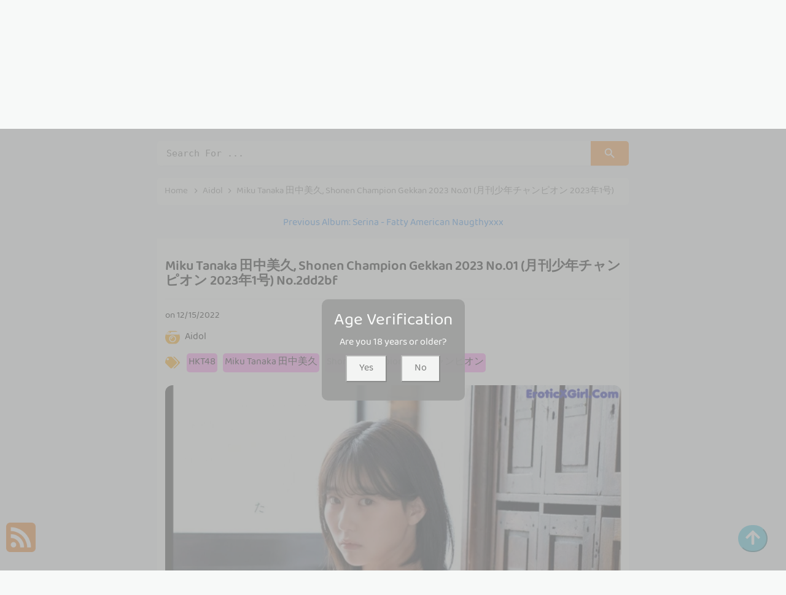

--- FILE ---
content_type: text/html; charset=utf-8
request_url: https://perfectxbody.com/perfect_gallery/miku+tanaka+%E7%94%B0%E4%B8%AD%E7%BE%8E%E4%B9%85%2C+shonen+champion+gekkan+2023+no.01+(%E6%9C%88%E5%88%8A%E5%B0%91%E5%B9%B4%E3%83%81%E3%83%A3%E3%83%B3%E3%83%94%E3%82%AA%E3%83%B3+2023%E5%B9%B41%E5%8F%B7)
body_size: 11003
content:



<!DOCTYPE html>
<html lang="en-US" prefix="og: https://ogp.me/ns#">
<head>
	<meta charset="utf-8">
	<meta name="rating" content="mature-audience">
		<meta name="viewport" content="width=device-width, initial-scale=1, shrink-to-fit=no">
	<meta name="theme-color" content="#ccebf6">
	<link rel="icon" href="https://resr.perfectxbody.com/perfectxbody/favicon.ico" type="image/x-icon">
	<meta property="og:type" content="website">
	<meta property="og:site_name" content="PerfectXBody">
	<title>Miku Tanaka &#x7530;&#x4E2D;&#x7F8E;&#x4E45;, Shonen Champion Gekkan 2023 No.01 (&#x6708;&#x520A;&#x5C11;&#x5E74;&#x30C1;&#x30E3;&#x30F3;&#x30D4;&#x30AA;&#x30F3; 2023&#x5E74;1&#x53F7;) - Dazzling Anime-Inspired Beauty Collection - High-Definition Glamour of Asian &amp; Western Models | PerfectXBody.Com</title>
	<meta property="og:title" content="Miku Tanaka &#x7530;&#x4E2D;&#x7F8E;&#x4E45;, Shonen Champion Gekkan 2023 No.01 (&#x6708;&#x520A;&#x5C11;&#x5E74;&#x30C1;&#x30E3;&#x30F3;&#x30D4;&#x30AA;&#x30F3; 2023&#x5E74;1&#x53F7;) - Dazzling Anime-Inspired Beauty Collection - High-Definition Glamour of Asian &amp; Western Models | PerfectXBody.Com">
	<meta name="keywords" content="HKT48,Miku Tanaka &#x7530;&#x4E2D;&#x7F8E;&#x4E45;,Shonen Champion &#x5C11;&#x5E74;&#x30C1;&#x30E3;&#x30F3;&#x30D4;&#x30AA;&#x30F3;">
	<meta name="description" content="Miku Tanaka &#x7530;&#x4E2D;&#x7F8E;&#x4E45;, Shonen Champion Gekkan 2023 No.01 (&#x6708;&#x520A;&#x5C11;&#x5E74;&#x30C1;&#x30E3;&#x30F3;&#x30D4;&#x30AA;&#x30F3; 2023&#x5E74;1&#x53F7;) - Aidol - Dive into a dazzling collection of anime-inspired beauty featuring high-definition glamour shots of Asian and Western models. Perfect for those who are drawn to mature-themed visuals and stunning artistic photography.">
	<meta property="og:description" content="Discover a dazzling collection of anime-inspired glamour and beauty featuring high-definition photos of Asian and Western models. Click to explore this stunning gallery.">
	
	<script type="application/ld+json">{"@context":"http://schema.org/","@type":"CreativeWork","genre":"Anime, Art, Mature","audience":{"@type":"Audience","audienceType":"Mature"},"mainEntityOfPage":{"@type":"WebPage","@id":"https://perfectxbody.com/perfect_gallery/miku\u002Btanaka\u002B\u7530\u4E2D\u7F8E\u4E45,\u002Bshonen\u002Bchampion\u002Bgekkan\u002B2023\u002Bno.01\u002B(\u6708\u520A\u5C11\u5E74\u30C1\u30E3\u30F3\u30D4\u30AA\u30F3\u002B2023\u5E741\u53F7)"},"author":{"@type":"Organization","name":"PerfectXBody","url":"https://en.girlygirlpic.com","logo":{"@type":"ImageObject","url":"https://resr.perfectxbody.com/perfectxbody/favicon.ico"}},"publisher":{"@type":"Organization","name":"PerfectXBody","logo":{"@type":"ImageObject","url":"https://resr.perfectxbody.com/perfectxbody/favicon.ico"}},"headline":"Miku Tanaka \u7530\u4E2D\u7F8E\u4E45, Shonen Champion Gekkan 2023 No.01 (\u6708\u520A\u5C11\u5E74\u30C1\u30E3\u30F3\u30D4\u30AA\u30F3 2023\u5E741\u53F7)","image":["https://imgrd.perfectxbody.com/dad38bd7fa0c0ad168bcc9c45c1f396e/640/999346f3916a0a726d1d66f3af7425b7.jpg","https://imgrd.perfectxbody.com/dad38bd7fa0c0ad168bcc9c45c1f396e/640/e4e662ddfc720eefb033f87064c8c0df.jpg","https://imgrd.perfectxbody.com/dad38bd7fa0c0ad168bcc9c45c1f396e/640/4ee816bb992f72295e0d4ee87cae893b.jpg"],"datePublished":"2022-12-15","dateModified":"2022-12-15"}</script>

    <base href="https://perfectxbody.com/">
	<link rel="preconnect" href="https://resr.perfectxbody.com">
	<link rel="dns-prefetch" href="https://resr.perfectxbody.com">
	<link rel="preconnect" href="https://imgr0.perfectxbody.com">
	<link rel="dns-prefetch" href="https://imgr0.perfectxbody.com">
	<link rel="preconnect" href="https://imgr1.perfectxbody.com">
	<link rel="dns-prefetch" href="https://imgr1.perfectxbody.com">
	<link rel="preconnect" href="https://imgr2.perfectxbody.com">
	<link rel="dns-prefetch" href="https://imgr2.perfectxbody.com">
	<link rel="preconnect" href="https://imgr3.perfectxbody.com">
	<link rel="dns-prefetch" href="https://imgr3.perfectxbody.com">
	<link rel="preconnect" href="https://imgr4.perfectxbody.com">
	<link rel="dns-prefetch" href="https://imgr4.perfectxbody.com">
	<link rel="preconnect" href="https://imgr5.perfectxbody.com">
	<link rel="dns-prefetch" href="https://imgr5.perfectxbody.com">
	<link rel="preconnect" href="https://imgr6.perfectxbody.com">
	<link rel="dns-prefetch" href="https://imgr6.perfectxbody.com">
	<link rel="preconnect" href="https://imgr7.perfectxbody.com">
	<link rel="dns-prefetch" href="https://imgr07.perfectxbody.com">
	<link rel="preconnect" href="https://imgr8.perfectxbody.com">
	<link rel="dns-prefetch" href="https://imgr8.perfectxbody.com">
	<link rel="preconnect" href="https://imgr9.perfectxbody.com">
	<link rel="dns-prefetch" href="https://imgr9.perfectxbody.com">
	<link rel="preconnect" href="https://imgra.perfectxbody.com">
	<link rel="dns-prefetch" href="https://imgra.perfectxbody.com">
	<link rel="preconnect" href="https://imgrb.perfectxbody.com">
	<link rel="dns-prefetch" href="https://imgrb.perfectxbody.com">
	<link rel="preconnect" href="https://imgrc.perfectxbody.com">
	<link rel="dns-prefetch" href="https://imgrc.perfectxbody.com">
	<link rel="preconnect" href="https://imgrd.perfectxbody.com">
	<link rel="dns-prefetch" href="https://imgrd.perfectxbody.com">
	<link rel="preconnect" href="https://imgre.perfectxbody.com">
	<link rel="dns-prefetch" href="https://imgre.perfectxbody.com">
	<link rel="preconnect" href="https://imgrf.perfectxbody.com">
	<link rel="dns-prefetch" href="https://imgrf.perfectxbody.com">
	<!-- Global site tag (gtag.js) - Google Analytics --><script defer src="https://www.googletagmanager.com/gtag/js?id=G-V2Q2JPNESV"></script><script>document.addEventListener("DOMContentLoaded", function() {	window.dataLayer = window.dataLayer || [];	function gtag() { dataLayer.push(arguments); }	gtag('js', new Date());	gtag('config', 'G-V2Q2JPNESV'); });</script>
	<link rel="preload" href="https://resr.perfectxbody.com/perfectxbody/css/bootstrap.min.css?v=20260123045441" as="style">
    <link rel="stylesheet" href="https://resr.perfectxbody.com/perfectxbody/css/bootstrap.min.css?v=20260123045441">
    <link rel="preload" href="https://resr.perfectxbody.com/perfectxbody/components.min.css?v=20260123045441" as="style">
    <link rel="stylesheet" href="https://resr.perfectxbody.com/perfectxbody/components.min.css?v=20260123045441">
    <link rel="stylesheet" media="print" onload="this.media='all'" href="https://resr.perfectxbody.com/perfectxbody/lib/lightbox2/css/lightbox.min.css?v=20260123045441">
    <link rel="preconnect" href="https://fonts.googleapis.com">
    <link rel="preconnect" href="https://fonts.gstatic.com" crossorigin>
    <link rel="stylesheet" media="print" onload="this.media='all'" href="https://fonts.googleapis.com/css2?family=Open+Sans&display=swap">
    <link rel="stylesheet" media="print" onload="this.media='all'" href="https://resr.perfectxbody.com/perfectxbody/css/icomoon/style.css?v=20260123045441">
    <link rel="alternate" type="application/rss+xml" title="RSS Feed for perfectxbody.com" href="https://perfectxbody.com/api/rss">
	<style>
		.font-loaded {
            font-family: 'Open Sans', sans-serif;
        }
		.lg-has-iframe {
			position: absolute;
			top: 0px;
			bottom: 0px;
		}

		iframe.lg-object {
			width: 400px !important;
			height: 800px !important;
			margin-top: 0px !important;
		}
	</style>
	
	<script src="https://resr.perfectxbody.com/perfectxbody/js/lazysizes.min.js" async></script>
	<script src="https://resr.perfectxbody.com/perfectxbody/js/age.js?v=20260123045441" async></script>
	<script defer type='text/javascript' src='//t84c3srgclc9.com/86/c7/9e/86c79e76c668ffd7a1a1323af51e9e6a.js'></script>
</head>
<body>
<div id="root">


<div class="header-top" id="header-top" itemscope="itemscope" itemtype="https://schema.org/WPHeader">
	<div class="header-batas">
		<div class="header-inner-wrap">
			<div class="header section" id="header">
				<div class="widget Header" data-version="1" id="Header1">
					<div id="header-inner">
						<div class="titlewrapper">
							<h1 class="title">
								<a class="on-popunder" href=https://perfectxbody.com title="PerfectXBody">
									<span itemprop="name">PerfectXBody</span>
								</a>
							</h1>
						</div>
						<div class="descriptionwrapper">
							<p class="description"><span>Miku Tanaka &#x7530;&#x4E2D;&#x7F8E;&#x4E45;, Shonen Champion Gekkan 2023 No.01 (&#x6708;&#x520A;&#x5C11;&#x5E74;&#x30C1;&#x30E3;&#x30F3;&#x30D4;&#x30AA;&#x30F3; 2023&#x5E74;1&#x53F7;) - Aidol - Dive into a dazzling collection of anime-inspired beauty featuring high-definition glamour shots of Asian and Western models. Perfect for those who are drawn to mature-themed visuals and stunning artistic photography.</span></p>
						</div>
					</div>
				</div>
			</div>
		</div>
		<div class="social-iconku">
			<a href="https://www.facebook.com/sharer/sharer.php?u=https%3a%2f%2fperfectxbody.com%2fperfect_gallery%2fPerfectXBody" rel="nofollow noopener" target="_blank" title="Like Our Facebook">
				<svg style="background: #3a579a;border-radius: 5px;padding: 5px;" viewbox="0 0 24 24">
					<path d="M17,2V2H17V6H15C14.31,6 14,6.81 14,7.5V10H14L17,10V14H14V22H10V14H7V10H10V6A4,4 0 0,1 14,2H17Z" fill="#ffffff"></path>
				</svg>
			</a>
			<a href="https://www.facebook.com/sharer/sharer.php?u=https%3a%2f%2fperfectxbody.com%2fperfect_gallery%2fPerfectXBody" rel="nofollow noopener" target="_blank" title="Follow Our Instagram">
				<svg style="background: radial-gradient(circle at 30% 107%, #fdf497 0%, #fdf497 5%, #fd5949 45%,#d6249f 60%,#285AEB 90%);border-radius: 5px;padding: 5px;" viewbox="0 0 24 24">
					<path d="M7.8,2H16.2C19.4,2 22,4.6 22,7.8V16.2A5.8,5.8 0 0,1 16.2,22H7.8C4.6,22 2,19.4 2,16.2V7.8A5.8,5.8 0 0,1 7.8,2M7.6,4A3.6,3.6 0 0,0 4,7.6V16.4C4,18.39 5.61,20 7.6,20H16.4A3.6,3.6 0 0,0 20,16.4V7.6C20,5.61 18.39,4 16.4,4H7.6M17.25,5.5A1.25,1.25 0 0,1 18.5,6.75A1.25,1.25 0 0,1 17.25,8A1.25,1.25 0 0,1 16,6.75A1.25,1.25 0 0,1 17.25,5.5M12,7A5,5 0 0,1 17,12A5,5 0 0,1 12,17A5,5 0 0,1 7,12A5,5 0 0,1 12,7M12,9A3,3 0 0,0 9,12A3,3 0 0,0 12,15A3,3 0 0,0 15,12A3,3 0 0,0 12,9Z" fill="#ffffff"></path>
				</svg>
			</a>
		</div>
		<div id="navigation">
			<nav class="main-nav" itemscope="itemscope" itemtype="https://schema.org/SiteNavigationElement" role="navigation">
				<ul class="menu">
							<li>
								<a class="on-popunder" itemprop="url" href="https://perfectxbody.com/https://perfectxbody.com/" title="Latest Recommended">
									<span itemprop="name">Latest Recommended</span>
								</a>
							</li>
							<li>
								<a class="on-popunder" itemprop="url" href="https://perfectxbody.com/category_info/porn" title="Porn">
									<span itemprop="name">Porn</span>
								</a>
							</li>
							<li>
								<a class="on-popunder" itemprop="url" href="https://perfectxbody.com/category_info/hentai" title="Hentai">
									<span itemprop="name">Hentai</span>
								</a>
							</li>
							<li>
								<a class="on-popunder" itemprop="url" href="https://perfectxbody.com/category_info/kawaiix" title="KawaiiX">
									<span itemprop="name">KawaiiX</span>
								</a>
							</li>
							<li>
								<a class="on-popunder" itemprop="url" href="https://perfectxbody.com/category_info/jav" title="Jav">
									<span itemprop="name">Jav</span>
								</a>
							</li>
							<li>
								<a class="on-popunder" itemprop="url" href="https://perfectxbody.com/category_info/uncategorized" title="Uncategorized">
									<span itemprop="name">Uncategorized</span>
								</a>
							</li>
							<li>
								<a class="on-popunder" itemprop="url" href="https://perfectxbody.com/category_info/cosplay" title="Cosplay">
									<span itemprop="name">Cosplay</span>
								</a>
							</li>
							<li>
								<a class="on-popunder" itemprop="url" href="https://perfectxbody.com/category_info/chinese" title="Chinese">
									<span itemprop="name">Chinese</span>
								</a>
							</li>
							<li>
								<a class="on-popunder" itemprop="url" href="https://perfectxbody.com/category_info/thailand" title="Thailand">
									<span itemprop="name">Thailand</span>
								</a>
							</li>
							<li>
								<a class="on-popunder" itemprop="url" href="https://perfectxbody.com/category_info/korea" title="Korea">
									<span itemprop="name">Korea</span>
								</a>
							</li>
							<li>
								<a class="on-popunder" itemprop="url" href="https://perfectxbody.com/category_info/magazine" title="Magazine">
									<span itemprop="name">Magazine</span>
								</a>
							</li>
							<li>
								<a class="on-popunder" itemprop="url" href="https://perfectxbody.com/category_info/aidol" title="Aidol">
									<span itemprop="name">Aidol</span>
								</a>
							</li>
							<li>
								<a class="on-popunder" itemprop="url" href="https://perfectxbody.com/category_info/gravure" title="Gravure">
									<span itemprop="name">Gravure</span>
								</a>
							</li>
						<li>
							<a class="on-popunder" href="https://en.perfectxbody.com" title="SFW Photo Album">
								<span itemprop="name">SFW Photo Album</span>
							</a>
						</li>
				</ul>
			</nav>
		</div>
	</div>
</div>
<div class="clear"></div>
				<div id="div-vs-ads-left" style="float: left;
								position: fixed;
								left: calc(50% - 548px);
								top: 233px;">
							<div style="width:160px;height:600px;margin-bottom:5px;">
								<script type="text/javascript">
                                	atOptions = {
                                		'key' : '87fb0916b4ce6b8929afaa2ed3d0378c',
                                		'format' : 'iframe',
                                		'height' : 600,
                                		'width' : 160,
                                		'params' : {}
                                	};
                                	document.write('<scr' + 'ipt type="text/javascript" src="//t84c3srgclc9.com/87fb0916b4ce6b8929afaa2ed3d0378c/invoke.js"></scr' + 'ipt>');
                                </script>
							</div>
				</div>
				<div id="div-vs-ads-right" style="float: right;
								position: fixed;
								right: calc(50% - 548px);
								top: 233px;">
							<div style="width:160px;height:600px;margin-bottom:5px;">
								<script type="text/javascript">
                                	atOptions = {
                                		'key' : '87fb0916b4ce6b8929afaa2ed3d0378c',
                                		'format' : 'iframe',
                                		'height' : 600,
                                		'width' : 160,
                                		'params' : {}
                                	};
                                	document.write('<scr' + 'ipt type="text/javascript" src="//t84c3srgclc9.com/87fb0916b4ce6b8929afaa2ed3d0378c/invoke.js"></scr' + 'ipt>');
                                </script>
							</div>
				</div>
	


	<a name="list"></a>
	<div id="wrapper-perfectxbody">
		<div id="perfectxbody">
			<div class="header no-items section" id="topwrapp"></div>
		</div>
		<div id="content-wrapper-perfectxbody">
			<div id="main-wrapper-perfectxbody">

<input type="hidden" value="/search_perfect_gallery" id="hidSearchPath">
<div class="search-top">
	<form action="/search_perfect_gallery" method="get">
		<input id="txtSearchKey" autocomplete="off" class="query" name="q" placeholder="Search For ... " value="" title="Search for:" required="required" type="search">
		<button type="submit" id="btSearch">
			<svg viewbox="0 0 24 24">
				<path d="M9.5,3A6.5,6.5 0 0,1 16,9.5C16,11.11 15.41,12.59 14.44,13.73L14.71,14H15.5L20.5,19L19,20.5L14,15.5V14.71L13.73,14.44C12.59,15.41 11.11,16 9.5,16A6.5,6.5 0 0,1 3,9.5A6.5,6.5 0 0,1 9.5,3M9.5,5C7,5 5,7 5,9.5C5,12 7,14 9.5,14C12,14 14,12 14,9.5C14,7 12,5 9.5,5Z" fill="#ffffff"></path>
			</svg>
		</button>
	</form>
</div>

				<div class="clear"></div>
				<div class="main section" id="main">
					<div class="widget Blog" data-version="1" id="Blog1">

	<div class="breadcrumbs" itemscope="itemscope" itemtype="https://schema.org/BreadcrumbList">
		<span itemprop="itemListElement" itemscope="itemscope" itemtype="https://schema.org/ListItem">
			<a class="homebread on-popunder" href="https://perfectxbody.com" itemprop="item" title="Home">
				<span itemprop="name">Home</span>
			</a>
			<meta content="1" itemprop="position">
		</span>

		<svg viewbox="0 0 24 24">
			<path d="M8.59,16.58L13.17,12L8.59,7.41L10,6L16,12L10,18L8.59,16.58Z" fill="#000000"></path>
		</svg>
		<span itemprop="itemListElement" itemscope="itemscope" itemtype="https://schema.org/ListItem">
			<a class="on-popunder" href="/category_info/aidol" itemprop="item" title="Category">
				<span itemprop="name">
					Aidol
				</span>
			</a>
			<meta content="2" itemprop="position">
		</span>


		
		<svg viewbox="0 0 24 24">
			<path d="M8.59,16.58L13.17,12L8.59,7.41L10,6L16,12L10,18L8.59,16.58Z" fill="#000000"></path>
		</svg>
		<span>
			Miku Tanaka &#x7530;&#x4E2D;&#x7F8E;&#x4E45;, Shonen Champion Gekkan 2023 No.01 (&#x6708;&#x520A;&#x5C11;&#x5E74;&#x30C1;&#x30E3;&#x30F3;&#x30D4;&#x30AA;&#x30F3; 2023&#x5E74;1&#x53F7;)
		</span>
	</div>



<div class="previous-album-link" style="text-align: center;margin-top: 20px;">
    <a title="Previous Album: Serina - Fatty American Naugthyxxx" aria-label="Previous Album: Serina - Fatty American Naugthyxxx" href="/perfect_gallery/serina&#x2B;-&#x2B;fatty&#x2B;american&#x2B;naugthyxxx">Previous Album: Serina - Fatty American Naugthyxxx</a>
</div>
<div class="clear"></div>
<div class="blog-posts hfeed">
	<div class="post-grid">
		<div class="post-outer" style="width:100%;">
			<article class="album-post hentry" itemscope="itemscope" itemtype="https://schema.org/BlogPosting">
				<div itemprop="image" itemscope="itemscope" itemtype="https://schema.org/ImageObject">
					<meta content="https://imgrd.perfectxbody.com/dad38bd7fa0c0ad168bcc9c45c1f396e/640/8c6f596a061cf6754bc0732419bbd3ae.jpg" itemprop="url">
					<meta content="700" itemprop="width">
					<meta content="700" itemprop="height">
				</div>
				<div itemprop="publisher" itemscope="itemscope" itemtype="https://schema.org/Organization">
					<div itemprop="logo" itemscope="itemscope" itemtype="https://schema.org/ImageObject">
						<meta content="https://resr.perfectxbody.com/perfectxbody/css/images/logo_350x350_alpha.png" itemprop="url">
						<meta content="220" itemprop="width">
						<meta content="220" itemprop="height">
					</div>
					<meta content="PerfectXBody" itemprop="name">
				</div>
				<div itemtype="https://schema.org/WebPage" itemprop="mainEntityOfPage" itemscope="itemscope"></div>
				<div class="album-post-body entry-content" id="album-post-body-91702">
					<div class="album-post-inner">
						<h1 class="album-post-title entry-title" itemprop="headline">
							Miku Tanaka &#x7530;&#x4E2D;&#x7F8E;&#x4E45;, Shonen Champion Gekkan 2023 No.01 (&#x6708;&#x520A;&#x5C11;&#x5E74;&#x30C1;&#x30E3;&#x30F3;&#x30D4;&#x30AA;&#x30F3; 2023&#x5E74;1&#x53F7;) No.2dd2bf
						</h1>
						<div class="infoartikel">
							<span class="album-post-timestamp" style="color:#000000;">
								on
								<meta content="/perfect_gallery/miku&#x2B;tanaka&#x2B;%E7%94%B0%E4%B8%AD%E7%BE%8E%E4%B9%85%2C&#x2B;shonen&#x2B;champion&#x2B;gekkan&#x2B;2023&#x2B;no.01&#x2B;(%E6%9C%88%E5%88%8A%E5%B0%91%E5%B9%B4%E3%83%81%E3%83%A3%E3%83%B3%E3%83%94%E3%82%AA%E3%83%B3&#x2B;2023%E5%B9%B41%E5%8F%B7)">
								<span itemprop="dateModified">
									<a class="timestamp-link" href="/perfect_gallery/miku&#x2B;tanaka&#x2B;%E7%94%B0%E4%B8%AD%E7%BE%8E%E4%B9%85%2C&#x2B;shonen&#x2B;champion&#x2B;gekkan&#x2B;2023&#x2B;no.01&#x2B;(%E6%9C%88%E5%88%8A%E5%B0%91%E5%B9%B4%E3%83%81%E3%83%A3%E3%83%B3%E3%83%94%E3%82%AA%E3%83%B3&#x2B;2023%E5%B9%B41%E5%8F%B7)" rel="bookmark" title="permanent link">
										<abbr class="published" itemprop="datePublished" title="00:00:00">
											12/15/2022
										</abbr>
									</a>
								</span>
							</span>
							<div style="top: 10px;
											height:85px;
											position: relative;
											z-index:101;">
								<p>
									<img style="width:24px;height:24px" src="https://resr.perfectxbody.com/perfectxbody/css/images/camera-retro-solid-pink.svg">
									<a class="on-popunder" href="/category_info/aidol" style="left:5px;position: relative;color:#000000;font-size: 16px;">
										Aidol
									</a>
								</p>
								<p style="top: 10px;position: relative;">
									<img style="width:24px;height:24px;" src="https://resr.perfectxbody.com/perfectxbody/css/images/tags-solid-pink.svg">
										<span class="label-size label-size-3" style="background-color: #fe8df0;
																						left: 5px;
																						position: relative;
																						border-radius: 5px;
																						margin: 3px 3px 3px 3px;
																						padding: 3px 3px 3px 3px;
																						display: inline-block;">
											<a dir="ltr" class="on-popunder" style="color:#000000;font-size: 16px;" href="/tag_info/hkt48">HKT48</a>
										</span>
										<span class="label-size label-size-3" style="background-color: #fe8df0;
																						left: 5px;
																						position: relative;
																						border-radius: 5px;
																						margin: 3px 3px 3px 3px;
																						padding: 3px 3px 3px 3px;
																						display: inline-block;">
											<a dir="ltr" class="on-popunder" style="color:#000000;font-size: 16px;" href="/tag_info/miku&#x2B;tanaka&#x2B;%E7%94%B0%E4%B8%AD%E7%BE%8E%E4%B9%85">Miku Tanaka &#x7530;&#x4E2D;&#x7F8E;&#x4E45;</a>
										</span>
										<span class="label-size label-size-3" style="background-color: #fe8df0;
																						left: 5px;
																						position: relative;
																						border-radius: 5px;
																						margin: 3px 3px 3px 3px;
																						padding: 3px 3px 3px 3px;
																						display: inline-block;">
											<a dir="ltr" class="on-popunder" style="color:#000000;font-size: 16px;" href="/tag_info/shonen&#x2B;champion&#x2B;%E5%B0%91%E5%B9%B4%E3%83%81%E3%83%A3%E3%83%B3%E3%83%94%E3%82%AA%E3%83%B3">Shonen Champion &#x5C11;&#x5E74;&#x30C1;&#x30E3;&#x30F3;&#x30D4;&#x30AA;&#x30F3;</a>
										</span>
								</p>
							</div>
						</div>
					</div>

							<div class="separator" style="clear: both; text-align: center;" id="img_fa74eb">
									<a href="https://imgrd.perfectxbody.com/dad38bd7fa0c0ad168bcc9c45c1f396e/153335f82c2bda9e58334ef4ca92a0d1.jpg" style="margin-left: 1em; margin-right: 1em;" data-fancybox="postimages" data-lightbox="image-1" data-title="Miku Tanaka &#x7530;&#x4E2D;&#x7F8E;&#x4E45;, Shonen Champion Gekkan 2023 No.01 (&#x6708;&#x520A;&#x5C11;&#x5E74;&#x30C1;&#x30E3;&#x30F3;&#x30D4;&#x30AA;&#x30F3; 2023&#x5E74;1&#x53F7;) P12 No.72262a" data-alt="Miku Tanaka &#x7530;&#x4E2D;&#x7F8E;&#x4E45;, Shonen Champion Gekkan 2023 No.01 (&#x6708;&#x520A;&#x5C11;&#x5E74;&#x30C1;&#x30E3;&#x30F3;&#x30D4;&#x30AA;&#x30F3; 2023&#x5E74;1&#x53F7;) P12 No.72262a">
											<picture>
												<source type="image/avif" data-srcset="https://imgrd.perfectxbody.com/dad38bd7fa0c0ad168bcc9c45c1f396e/avif/153335f82c2bda9e58334ef4ca92a0d1.avif">
												<source type="image/webp" data-srcset="https://imgrd.perfectxbody.com/dad38bd7fa0c0ad168bcc9c45c1f396e/webp/153335f82c2bda9e58334ef4ca92a0d1.webp">
												<img alt="A woman in a blue bikini sitting on a couch." class="ls-is-cached lazyload" data-original-height="2160" data-original-width="1530" data-src="https://imgrd.perfectxbody.com/dad38bd7fa0c0ad168bcc9c45c1f396e/153335f82c2bda9e58334ef4ca92a0d1.jpg" style="border: none;aspect-ratio: auto 1530 / 2160;" title="Miku Tanaka &#x7530;&#x4E2D;&#x7F8E;&#x4E45;, Shonen Champion Gekkan 2023 No.01 (&#x6708;&#x520A;&#x5C11;&#x5E74;&#x30C1;&#x30E3;&#x30F3;&#x30D4;&#x30AA;&#x30F3; 2023&#x5E74;1&#x53F7;) P12 No.72262a">
											</picture>
									</a>
							</div>
							<br>
											<div style="text-align:center;margin-bottom:20px;width:100%;">
												<script type="text/javascript">
                                                	atOptions = {
                                                		'key' : '34c06de4760f372ba153aafac7adaa81',
                                                		'format' : 'iframe',
                                                		'height' : 60,
                                                		'width' : 468,
                                                		'params' : {}
                                                	};
                                                	document.write('<scr' + 'ipt type="text/javascript" src="//t84c3srgclc9.com/34c06de4760f372ba153aafac7adaa81/invoke.js"></scr' + 'ipt>');
                                                </script>
											</div>
							<div class="separator" style="clear: both; text-align: center;" id="img_af930f">
									<a href="https://imgrd.perfectxbody.com/dad38bd7fa0c0ad168bcc9c45c1f396e/e4e662ddfc720eefb033f87064c8c0df.jpg" style="margin-left: 1em; margin-right: 1em;" data-fancybox="postimages" data-lightbox="image-1" data-title="Miku Tanaka &#x7530;&#x4E2D;&#x7F8E;&#x4E45;, Shonen Champion Gekkan 2023 No.01 (&#x6708;&#x520A;&#x5C11;&#x5E74;&#x30C1;&#x30E3;&#x30F3;&#x30D4;&#x30AA;&#x30F3; 2023&#x5E74;1&#x53F7;) P11 No.f8c57f" data-alt="Miku Tanaka &#x7530;&#x4E2D;&#x7F8E;&#x4E45;, Shonen Champion Gekkan 2023 No.01 (&#x6708;&#x520A;&#x5C11;&#x5E74;&#x30C1;&#x30E3;&#x30F3;&#x30D4;&#x30AA;&#x30F3; 2023&#x5E74;1&#x53F7;) P11 No.f8c57f">
											<picture>
												<source type="image/avif" data-srcset="https://imgrd.perfectxbody.com/dad38bd7fa0c0ad168bcc9c45c1f396e/avif/e4e662ddfc720eefb033f87064c8c0df.avif">
												<source type="image/webp" data-srcset="https://imgrd.perfectxbody.com/dad38bd7fa0c0ad168bcc9c45c1f396e/webp/e4e662ddfc720eefb033f87064c8c0df.webp">
												<img alt="A woman in a yellow bikini holding a bunch of presents." class="ls-is-cached lazyload" data-original-height="2160" data-original-width="1530" data-src="https://imgrd.perfectxbody.com/dad38bd7fa0c0ad168bcc9c45c1f396e/e4e662ddfc720eefb033f87064c8c0df.jpg" style="border: none;aspect-ratio: auto 1530 / 2160;" title="Miku Tanaka &#x7530;&#x4E2D;&#x7F8E;&#x4E45;, Shonen Champion Gekkan 2023 No.01 (&#x6708;&#x520A;&#x5C11;&#x5E74;&#x30C1;&#x30E3;&#x30F3;&#x30D4;&#x30AA;&#x30F3; 2023&#x5E74;1&#x53F7;) P11 No.f8c57f">
											</picture>
									</a>
							</div>
							<br>
							<div class="separator" style="clear: both; text-align: center;" id="img_8bdacd">
									<a href="https://imgrd.perfectxbody.com/dad38bd7fa0c0ad168bcc9c45c1f396e/bc903595b0c26a864e8a75701ffa7e60.jpg" style="margin-left: 1em; margin-right: 1em;" data-fancybox="postimages" data-lightbox="image-1" data-title="Miku Tanaka &#x7530;&#x4E2D;&#x7F8E;&#x4E45;, Shonen Champion Gekkan 2023 No.01 (&#x6708;&#x520A;&#x5C11;&#x5E74;&#x30C1;&#x30E3;&#x30F3;&#x30D4;&#x30AA;&#x30F3; 2023&#x5E74;1&#x53F7;) P10 No.ac8458" data-alt="Miku Tanaka &#x7530;&#x4E2D;&#x7F8E;&#x4E45;, Shonen Champion Gekkan 2023 No.01 (&#x6708;&#x520A;&#x5C11;&#x5E74;&#x30C1;&#x30E3;&#x30F3;&#x30D4;&#x30AA;&#x30F3; 2023&#x5E74;1&#x53F7;) P10 No.ac8458">
											<picture>
												<source type="image/avif" data-srcset="https://imgrd.perfectxbody.com/dad38bd7fa0c0ad168bcc9c45c1f396e/avif/bc903595b0c26a864e8a75701ffa7e60.avif">
												<source type="image/webp" data-srcset="https://imgrd.perfectxbody.com/dad38bd7fa0c0ad168bcc9c45c1f396e/webp/bc903595b0c26a864e8a75701ffa7e60.webp">
												<img alt="A woman in a blue bikini sitting on a green couch." class="ls-is-cached lazyload" data-original-height="2160" data-original-width="1530" data-src="https://imgrd.perfectxbody.com/dad38bd7fa0c0ad168bcc9c45c1f396e/bc903595b0c26a864e8a75701ffa7e60.jpg" style="border: none;aspect-ratio: auto 1530 / 2160;" title="Miku Tanaka &#x7530;&#x4E2D;&#x7F8E;&#x4E45;, Shonen Champion Gekkan 2023 No.01 (&#x6708;&#x520A;&#x5C11;&#x5E74;&#x30C1;&#x30E3;&#x30F3;&#x30D4;&#x30AA;&#x30F3; 2023&#x5E74;1&#x53F7;) P10 No.ac8458">
											</picture>
									</a>
							</div>
							<br>
							<div class="separator" style="clear: both; text-align: center;" id="img_943bb1">
									<a href="https://imgrd.perfectxbody.com/dad38bd7fa0c0ad168bcc9c45c1f396e/999346f3916a0a726d1d66f3af7425b7.jpg" style="margin-left: 1em; margin-right: 1em;" data-fancybox="postimages" data-lightbox="image-1" data-title="Miku Tanaka &#x7530;&#x4E2D;&#x7F8E;&#x4E45;, Shonen Champion Gekkan 2023 No.01 (&#x6708;&#x520A;&#x5C11;&#x5E74;&#x30C1;&#x30E3;&#x30F3;&#x30D4;&#x30AA;&#x30F3; 2023&#x5E74;1&#x53F7;) P9 No.a9ce31" data-alt="Miku Tanaka &#x7530;&#x4E2D;&#x7F8E;&#x4E45;, Shonen Champion Gekkan 2023 No.01 (&#x6708;&#x520A;&#x5C11;&#x5E74;&#x30C1;&#x30E3;&#x30F3;&#x30D4;&#x30AA;&#x30F3; 2023&#x5E74;1&#x53F7;) P9 No.a9ce31">
											<picture>
												<source type="image/avif" data-srcset="https://imgrd.perfectxbody.com/dad38bd7fa0c0ad168bcc9c45c1f396e/avif/999346f3916a0a726d1d66f3af7425b7.avif">
												<source type="image/webp" data-srcset="https://imgrd.perfectxbody.com/dad38bd7fa0c0ad168bcc9c45c1f396e/webp/999346f3916a0a726d1d66f3af7425b7.webp">
												<img alt="A woman in a blue sweater is posing for a magazine." class="ls-is-cached lazyload" data-original-height="2160" data-original-width="1530" data-src="https://imgrd.perfectxbody.com/dad38bd7fa0c0ad168bcc9c45c1f396e/999346f3916a0a726d1d66f3af7425b7.jpg" style="border: none;aspect-ratio: auto 1530 / 2160;" title="Miku Tanaka &#x7530;&#x4E2D;&#x7F8E;&#x4E45;, Shonen Champion Gekkan 2023 No.01 (&#x6708;&#x520A;&#x5C11;&#x5E74;&#x30C1;&#x30E3;&#x30F3;&#x30D4;&#x30AA;&#x30F3; 2023&#x5E74;1&#x53F7;) P9 No.a9ce31">
											</picture>
									</a>
							</div>
							<br>
							<div class="separator" style="clear: both; text-align: center;" id="img_f5114e">
									<a href="https://imgrd.perfectxbody.com/dad38bd7fa0c0ad168bcc9c45c1f396e/71353430a75f1cb9ed10efa95c03f698.jpg" style="margin-left: 1em; margin-right: 1em;" data-fancybox="postimages" data-lightbox="image-1" data-title="Miku Tanaka &#x7530;&#x4E2D;&#x7F8E;&#x4E45;, Shonen Champion Gekkan 2023 No.01 (&#x6708;&#x520A;&#x5C11;&#x5E74;&#x30C1;&#x30E3;&#x30F3;&#x30D4;&#x30AA;&#x30F3; 2023&#x5E74;1&#x53F7;) P8 No.179fb8" data-alt="Miku Tanaka &#x7530;&#x4E2D;&#x7F8E;&#x4E45;, Shonen Champion Gekkan 2023 No.01 (&#x6708;&#x520A;&#x5C11;&#x5E74;&#x30C1;&#x30E3;&#x30F3;&#x30D4;&#x30AA;&#x30F3; 2023&#x5E74;1&#x53F7;) P8 No.179fb8">
											<picture>
												<source type="image/avif" data-srcset="https://imgrd.perfectxbody.com/dad38bd7fa0c0ad168bcc9c45c1f396e/avif/71353430a75f1cb9ed10efa95c03f698.avif">
												<source type="image/webp" data-srcset="https://imgrd.perfectxbody.com/dad38bd7fa0c0ad168bcc9c45c1f396e/webp/71353430a75f1cb9ed10efa95c03f698.webp">
												<img alt="A woman in a red and white bikini holding a book." class="ls-is-cached lazyload" data-original-height="2160" data-original-width="1524" data-src="https://imgrd.perfectxbody.com/dad38bd7fa0c0ad168bcc9c45c1f396e/71353430a75f1cb9ed10efa95c03f698.jpg" style="border: none;aspect-ratio: auto 1524 / 2160;" title="Miku Tanaka &#x7530;&#x4E2D;&#x7F8E;&#x4E45;, Shonen Champion Gekkan 2023 No.01 (&#x6708;&#x520A;&#x5C11;&#x5E74;&#x30C1;&#x30E3;&#x30F3;&#x30D4;&#x30AA;&#x30F3; 2023&#x5E74;1&#x53F7;) P8 No.179fb8">
											</picture>
									</a>
							</div>
							<br>
													<div id="ads_f5114e" style="text-align:center;margin-bottom:20px;" class="col-12 col-sm-6 col-md-4 col-lg-3 masnory-item">
														<script type="text/javascript">
                                                        	atOptions = {
                                                        		'key' : '81a9cea33b7bbc2a428051ec188a96e5',
                                                        		'format' : 'iframe',
                                                        		'height' : 90,
                                                        		'width' : 728,
                                                        		'params' : {}
                                                        	};
                                                        	document.write('<scr' + 'ipt type="text/javascript" src="//t84c3srgclc9.com/81a9cea33b7bbc2a428051ec188a96e5/invoke.js"></scr' + 'ipt>');
                                                        </script>
													</div>
							<div class="separator" style="clear: both; text-align: center;" id="img_f530fb">
									<a href="https://imgrd.perfectxbody.com/dad38bd7fa0c0ad168bcc9c45c1f396e/8c6f596a061cf6754bc0732419bbd3ae.jpg" style="margin-left: 1em; margin-right: 1em;" data-fancybox="postimages" data-lightbox="image-1" data-title="Miku Tanaka &#x7530;&#x4E2D;&#x7F8E;&#x4E45;, Shonen Champion Gekkan 2023 No.01 (&#x6708;&#x520A;&#x5C11;&#x5E74;&#x30C1;&#x30E3;&#x30F3;&#x30D4;&#x30AA;&#x30F3; 2023&#x5E74;1&#x53F7;) P7 No.257dd1" data-alt="Miku Tanaka &#x7530;&#x4E2D;&#x7F8E;&#x4E45;, Shonen Champion Gekkan 2023 No.01 (&#x6708;&#x520A;&#x5C11;&#x5E74;&#x30C1;&#x30E3;&#x30F3;&#x30D4;&#x30AA;&#x30F3; 2023&#x5E74;1&#x53F7;) P7 No.257dd1">
											<picture>
												<source type="image/avif" data-srcset="https://imgrd.perfectxbody.com/dad38bd7fa0c0ad168bcc9c45c1f396e/avif/8c6f596a061cf6754bc0732419bbd3ae.avif">
												<source type="image/webp" data-srcset="https://imgrd.perfectxbody.com/dad38bd7fa0c0ad168bcc9c45c1f396e/webp/8c6f596a061cf6754bc0732419bbd3ae.webp">
												<img alt="A woman in a blue bikini posing for a magazine cover." class="ls-is-cached lazyload" data-original-height="2160" data-original-width="1530" data-src="https://imgrd.perfectxbody.com/dad38bd7fa0c0ad168bcc9c45c1f396e/8c6f596a061cf6754bc0732419bbd3ae.jpg" style="border: none;aspect-ratio: auto 1530 / 2160;" title="Miku Tanaka &#x7530;&#x4E2D;&#x7F8E;&#x4E45;, Shonen Champion Gekkan 2023 No.01 (&#x6708;&#x520A;&#x5C11;&#x5E74;&#x30C1;&#x30E3;&#x30F3;&#x30D4;&#x30AA;&#x30F3; 2023&#x5E74;1&#x53F7;) P7 No.257dd1">
											</picture>
									</a>
							</div>
							<br>
							<div class="separator" style="clear: both; text-align: center;" id="img_5aad81">
									<a href="https://imgrd.perfectxbody.com/dad38bd7fa0c0ad168bcc9c45c1f396e/e11d11f1ea8eb3ed5ebe1b967fd36683.jpg" style="margin-left: 1em; margin-right: 1em;" data-fancybox="postimages" data-lightbox="image-1" data-title="Miku Tanaka &#x7530;&#x4E2D;&#x7F8E;&#x4E45;, Shonen Champion Gekkan 2023 No.01 (&#x6708;&#x520A;&#x5C11;&#x5E74;&#x30C1;&#x30E3;&#x30F3;&#x30D4;&#x30AA;&#x30F3; 2023&#x5E74;1&#x53F7;) P6 No.eccfee" data-alt="Miku Tanaka &#x7530;&#x4E2D;&#x7F8E;&#x4E45;, Shonen Champion Gekkan 2023 No.01 (&#x6708;&#x520A;&#x5C11;&#x5E74;&#x30C1;&#x30E3;&#x30F3;&#x30D4;&#x30AA;&#x30F3; 2023&#x5E74;1&#x53F7;) P6 No.eccfee">
											<picture>
												<source type="image/avif" data-srcset="https://imgrd.perfectxbody.com/dad38bd7fa0c0ad168bcc9c45c1f396e/avif/e11d11f1ea8eb3ed5ebe1b967fd36683.avif">
												<source type="image/webp" data-srcset="https://imgrd.perfectxbody.com/dad38bd7fa0c0ad168bcc9c45c1f396e/webp/e11d11f1ea8eb3ed5ebe1b967fd36683.webp">
												<img alt="A woman in a blue bikini laying on a green couch." class="ls-is-cached lazyload" data-original-height="2160" data-original-width="1530" data-src="https://imgrd.perfectxbody.com/dad38bd7fa0c0ad168bcc9c45c1f396e/e11d11f1ea8eb3ed5ebe1b967fd36683.jpg" style="border: none;aspect-ratio: auto 1530 / 2160;" title="Miku Tanaka &#x7530;&#x4E2D;&#x7F8E;&#x4E45;, Shonen Champion Gekkan 2023 No.01 (&#x6708;&#x520A;&#x5C11;&#x5E74;&#x30C1;&#x30E3;&#x30F3;&#x30D4;&#x30AA;&#x30F3; 2023&#x5E74;1&#x53F7;) P6 No.eccfee">
											</picture>
									</a>
							</div>
							<br>
							<div class="separator" style="clear: both; text-align: center;" id="img_b984a6">
									<a href="https://imgrd.perfectxbody.com/dad38bd7fa0c0ad168bcc9c45c1f396e/f65f3266c6b4b15e336ebc2828e9d40a.jpg" style="margin-left: 1em; margin-right: 1em;" data-fancybox="postimages" data-lightbox="image-1" data-title="Miku Tanaka &#x7530;&#x4E2D;&#x7F8E;&#x4E45;, Shonen Champion Gekkan 2023 No.01 (&#x6708;&#x520A;&#x5C11;&#x5E74;&#x30C1;&#x30E3;&#x30F3;&#x30D4;&#x30AA;&#x30F3; 2023&#x5E74;1&#x53F7;) P5 No.ffef1f" data-alt="Miku Tanaka &#x7530;&#x4E2D;&#x7F8E;&#x4E45;, Shonen Champion Gekkan 2023 No.01 (&#x6708;&#x520A;&#x5C11;&#x5E74;&#x30C1;&#x30E3;&#x30F3;&#x30D4;&#x30AA;&#x30F3; 2023&#x5E74;1&#x53F7;) P5 No.ffef1f">
											<picture>
												<source type="image/avif" data-srcset="https://imgrd.perfectxbody.com/dad38bd7fa0c0ad168bcc9c45c1f396e/avif/f65f3266c6b4b15e336ebc2828e9d40a.avif">
												<source type="image/webp" data-srcset="https://imgrd.perfectxbody.com/dad38bd7fa0c0ad168bcc9c45c1f396e/webp/f65f3266c6b4b15e336ebc2828e9d40a.webp">
												<img alt="A woman in a green bikini laying on a red couch." class="ls-is-cached lazyload" data-original-height="2160" data-original-width="1530" data-src="https://imgrd.perfectxbody.com/dad38bd7fa0c0ad168bcc9c45c1f396e/f65f3266c6b4b15e336ebc2828e9d40a.jpg" style="border: none;aspect-ratio: auto 1530 / 2160;" title="Miku Tanaka &#x7530;&#x4E2D;&#x7F8E;&#x4E45;, Shonen Champion Gekkan 2023 No.01 (&#x6708;&#x520A;&#x5C11;&#x5E74;&#x30C1;&#x30E3;&#x30F3;&#x30D4;&#x30AA;&#x30F3; 2023&#x5E74;1&#x53F7;) P5 No.ffef1f">
											</picture>
									</a>
							</div>
							<br>
							<div class="separator" style="clear: both; text-align: center;" id="img_022bb1">
									<a href="https://imgrd.perfectxbody.com/dad38bd7fa0c0ad168bcc9c45c1f396e/68510ea1e70ed5f965e6a9c75d1d48cd.jpg" style="margin-left: 1em; margin-right: 1em;" data-fancybox="postimages" data-lightbox="image-1" data-title="Miku Tanaka &#x7530;&#x4E2D;&#x7F8E;&#x4E45;, Shonen Champion Gekkan 2023 No.01 (&#x6708;&#x520A;&#x5C11;&#x5E74;&#x30C1;&#x30E3;&#x30F3;&#x30D4;&#x30AA;&#x30F3; 2023&#x5E74;1&#x53F7;) P4 No.310bb0" data-alt="Miku Tanaka &#x7530;&#x4E2D;&#x7F8E;&#x4E45;, Shonen Champion Gekkan 2023 No.01 (&#x6708;&#x520A;&#x5C11;&#x5E74;&#x30C1;&#x30E3;&#x30F3;&#x30D4;&#x30AA;&#x30F3; 2023&#x5E74;1&#x53F7;) P4 No.310bb0">
											<picture>
												<source type="image/avif" data-srcset="https://imgrd.perfectxbody.com/dad38bd7fa0c0ad168bcc9c45c1f396e/avif/68510ea1e70ed5f965e6a9c75d1d48cd.avif">
												<source type="image/webp" data-srcset="https://imgrd.perfectxbody.com/dad38bd7fa0c0ad168bcc9c45c1f396e/webp/68510ea1e70ed5f965e6a9c75d1d48cd.webp">
												<img alt="A woman in a red and white bikini holding a candy cane." class="ls-is-cached lazyload" data-original-height="2160" data-original-width="1530" data-src="https://imgrd.perfectxbody.com/dad38bd7fa0c0ad168bcc9c45c1f396e/68510ea1e70ed5f965e6a9c75d1d48cd.jpg" style="border: none;aspect-ratio: auto 1530 / 2160;" title="Miku Tanaka &#x7530;&#x4E2D;&#x7F8E;&#x4E45;, Shonen Champion Gekkan 2023 No.01 (&#x6708;&#x520A;&#x5C11;&#x5E74;&#x30C1;&#x30E3;&#x30F3;&#x30D4;&#x30AA;&#x30F3; 2023&#x5E74;1&#x53F7;) P4 No.310bb0">
											</picture>
									</a>
							</div>
							<br>
							<div class="separator" style="clear: both; text-align: center;" id="img_f6c98b">
									<a href="https://imgrd.perfectxbody.com/dad38bd7fa0c0ad168bcc9c45c1f396e/4ee816bb992f72295e0d4ee87cae893b.jpg" style="margin-left: 1em; margin-right: 1em;" data-fancybox="postimages" data-lightbox="image-1" data-title="Miku Tanaka &#x7530;&#x4E2D;&#x7F8E;&#x4E45;, Shonen Champion Gekkan 2023 No.01 (&#x6708;&#x520A;&#x5C11;&#x5E74;&#x30C1;&#x30E3;&#x30F3;&#x30D4;&#x30AA;&#x30F3; 2023&#x5E74;1&#x53F7;) P3 No.8ceed6" data-alt="Miku Tanaka &#x7530;&#x4E2D;&#x7F8E;&#x4E45;, Shonen Champion Gekkan 2023 No.01 (&#x6708;&#x520A;&#x5C11;&#x5E74;&#x30C1;&#x30E3;&#x30F3;&#x30D4;&#x30AA;&#x30F3; 2023&#x5E74;1&#x53F7;) P3 No.8ceed6">
											<picture>
												<source type="image/avif" data-srcset="https://imgrd.perfectxbody.com/dad38bd7fa0c0ad168bcc9c45c1f396e/avif/4ee816bb992f72295e0d4ee87cae893b.avif">
												<source type="image/webp" data-srcset="https://imgrd.perfectxbody.com/dad38bd7fa0c0ad168bcc9c45c1f396e/webp/4ee816bb992f72295e0d4ee87cae893b.webp">
												<img alt="A woman in a red and white bikini and a santa hat." class="ls-is-cached lazyload" data-original-height="2160" data-original-width="1530" data-src="https://imgrd.perfectxbody.com/dad38bd7fa0c0ad168bcc9c45c1f396e/4ee816bb992f72295e0d4ee87cae893b.jpg" style="border: none;aspect-ratio: auto 1530 / 2160;" title="Miku Tanaka &#x7530;&#x4E2D;&#x7F8E;&#x4E45;, Shonen Champion Gekkan 2023 No.01 (&#x6708;&#x520A;&#x5C11;&#x5E74;&#x30C1;&#x30E3;&#x30F3;&#x30D4;&#x30AA;&#x30F3; 2023&#x5E74;1&#x53F7;) P3 No.8ceed6">
											</picture>
									</a>
							</div>
							<br>
											<div style="text-align:center;margin-bottom:20px;width:100%;">
												<script type="text/javascript">
                                                	atOptions = {
                                                		'key' : '34c06de4760f372ba153aafac7adaa81',
                                                		'format' : 'iframe',
                                                		'height' : 60,
                                                		'width' : 468,
                                                		'params' : {}
                                                	};
                                                	document.write('<scr' + 'ipt type="text/javascript" src="//t84c3srgclc9.com/34c06de4760f372ba153aafac7adaa81/invoke.js"></scr' + 'ipt>');
                                                </script>
											</div>
							<div class="separator" style="clear: both; text-align: center;" id="img_9c832f">
									<a href="https://imgrd.perfectxbody.com/dad38bd7fa0c0ad168bcc9c45c1f396e/504b8372da74a1044aa5fcc9068fc034.jpg" style="margin-left: 1em; margin-right: 1em;" data-fancybox="postimages" data-lightbox="image-1" data-title="Miku Tanaka &#x7530;&#x4E2D;&#x7F8E;&#x4E45;, Shonen Champion Gekkan 2023 No.01 (&#x6708;&#x520A;&#x5C11;&#x5E74;&#x30C1;&#x30E3;&#x30F3;&#x30D4;&#x30AA;&#x30F3; 2023&#x5E74;1&#x53F7;) P2 No.a5f50b" data-alt="Miku Tanaka &#x7530;&#x4E2D;&#x7F8E;&#x4E45;, Shonen Champion Gekkan 2023 No.01 (&#x6708;&#x520A;&#x5C11;&#x5E74;&#x30C1;&#x30E3;&#x30F3;&#x30D4;&#x30AA;&#x30F3; 2023&#x5E74;1&#x53F7;) P2 No.a5f50b">
											<picture>
												<source type="image/avif" data-srcset="https://imgrd.perfectxbody.com/dad38bd7fa0c0ad168bcc9c45c1f396e/avif/504b8372da74a1044aa5fcc9068fc034.avif">
												<source type="image/webp" data-srcset="https://imgrd.perfectxbody.com/dad38bd7fa0c0ad168bcc9c45c1f396e/webp/504b8372da74a1044aa5fcc9068fc034.webp">
												<img alt="A woman in a santa hat is posing in front of a Christmas tree." class="ls-is-cached lazyload" data-original-height="2160" data-original-width="1530" data-src="https://imgrd.perfectxbody.com/dad38bd7fa0c0ad168bcc9c45c1f396e/504b8372da74a1044aa5fcc9068fc034.jpg" style="border: none;aspect-ratio: auto 1530 / 2160;" title="Miku Tanaka &#x7530;&#x4E2D;&#x7F8E;&#x4E45;, Shonen Champion Gekkan 2023 No.01 (&#x6708;&#x520A;&#x5C11;&#x5E74;&#x30C1;&#x30E3;&#x30F3;&#x30D4;&#x30AA;&#x30F3; 2023&#x5E74;1&#x53F7;) P2 No.a5f50b">
											</picture>
									</a>
							</div>
							<br>
							<div class="separator" style="clear: both; text-align: center;" id="img_8811ff">
									<a href="https://imgrd.perfectxbody.com/dad38bd7fa0c0ad168bcc9c45c1f396e/eea54232dad300139d0e0e117ebb5ea8.jpg" style="margin-left: 1em; margin-right: 1em;" data-fancybox="postimages" data-lightbox="image-1" data-title="Miku Tanaka &#x7530;&#x4E2D;&#x7F8E;&#x4E45;, Shonen Champion Gekkan 2023 No.01 (&#x6708;&#x520A;&#x5C11;&#x5E74;&#x30C1;&#x30E3;&#x30F3;&#x30D4;&#x30AA;&#x30F3; 2023&#x5E74;1&#x53F7;) P1 No.f8c57f" data-alt="Miku Tanaka &#x7530;&#x4E2D;&#x7F8E;&#x4E45;, Shonen Champion Gekkan 2023 No.01 (&#x6708;&#x520A;&#x5C11;&#x5E74;&#x30C1;&#x30E3;&#x30F3;&#x30D4;&#x30AA;&#x30F3; 2023&#x5E74;1&#x53F7;) P1 No.f8c57f">
											<picture>
												<source type="image/avif" data-srcset="https://imgrd.perfectxbody.com/dad38bd7fa0c0ad168bcc9c45c1f396e/avif/eea54232dad300139d0e0e117ebb5ea8.avif">
												<source type="image/webp" data-srcset="https://imgrd.perfectxbody.com/dad38bd7fa0c0ad168bcc9c45c1f396e/webp/eea54232dad300139d0e0e117ebb5ea8.webp">
												<img alt="A woman in a green bikini posing for a picture." class="ls-is-cached lazyload" data-original-height="2160" data-original-width="1530" data-src="https://imgrd.perfectxbody.com/dad38bd7fa0c0ad168bcc9c45c1f396e/eea54232dad300139d0e0e117ebb5ea8.jpg" style="border: none;aspect-ratio: auto 1530 / 2160;" title="Miku Tanaka &#x7530;&#x4E2D;&#x7F8E;&#x4E45;, Shonen Champion Gekkan 2023 No.01 (&#x6708;&#x520A;&#x5C11;&#x5E74;&#x30C1;&#x30E3;&#x30F3;&#x30D4;&#x30AA;&#x30F3; 2023&#x5E74;1&#x53F7;) P1 No.f8c57f">
											</picture>
									</a>
							</div>
							<br>

					<div class="album-post-share-wrap">
						<div class="album-post-shareku">
							<div class="sharethis-inline-share-buttons st-justified st-has-labels  st-inline-share-buttons st-animated" id="st-1">
								<a rel="nofollow" href="https://www.facebook.com/sharer/sharer.php?u=https%3a%2f%2fperfectxbody.com%2fperfect_gallery%2fMiku&#x2B;Tanaka&#x2B;%e7%94%b0%e4%b8%ad%e7%be%8e%e4%b9%85%2c&#x2B;Shonen&#x2B;Champion&#x2B;Gekkan&#x2B;2023&#x2B;No.01&#x2B;(%e6%9c%88%e5%88%8a%e5%b0%91%e5%b9%b4%e3%83%81%e3%83%a3%e3%83%b3%e3%83%94%e3%82%aa%e3%83%b3&#x2B;2023%e5%b9%b41%e5%8f%b7)&#x2B;No.2dd2bf" target="_blank">
									<div class="st-btn st-hide-label st-remove-label" data-network="facebook" style="display: inline-block;">
										<img alt="facebook sharing button" src="https://resr.perfectxbody.com/perfectxbody/css/images/facebook.svg">
										<span class="st-label"></span>
									</div>
								</a>
								<a rel="nofollow" href="https://twitter.com/share?url=https%3a%2f%2fperfectxbody.com%2fperfect_gallery%2fmiku%2btanaka%2b%e7%94%b0%e4%b8%ad%e7%be%8e%e4%b9%85%2c%2bshonen%2bchampion%2bgekkan%2b2023%2bno.01%2b(%e6%9c%88%e5%88%8a%e5%b0%91%e5%b9%b4%e3%83%81%e3%83%a3%e3%83%b3%e3%83%94%e3%82%aa%e3%83%b3%2b2023%e5%b9%b41%e5%8f%b7)&amp;text=Miku&#x2B;Tanaka&#x2B;%e7%94%b0%e4%b8%ad%e7%be%8e%e4%b9%85%2c&#x2B;Shonen&#x2B;Champion&#x2B;Gekkan&#x2B;2023&#x2B;No.01&#x2B;(%e6%9c%88%e5%88%8a%e5%b0%91%e5%b9%b4%e3%83%81%e3%83%a3%e3%83%b3%e3%83%94%e3%82%aa%e3%83%b3&#x2B;2023%e5%b9%b41%e5%8f%b7)&#x2B;No.2dd2bf&amp;via=#" target="_blank">
									<div class="st-btn st-hide-label st-remove-label" data-network="twitter" style="display: inline-block;">
										<img alt="twitter sharing button" src="https://resr.perfectxbody.com/perfectxbody/css/images/twitter.svg">
										<span class="st-label"></span>
									</div>
								</a>
								<a rel="nofollow" href="https://pinterest.com/pin/create/button/?url=https%3a%2f%2fperfectxbody.com%2fperfect_gallery%2fmiku%2btanaka%2b%e7%94%b0%e4%b8%ad%e7%be%8e%e4%b9%85%2c%2bshonen%2bchampion%2bgekkan%2b2023%2bno.01%2b(%e6%9c%88%e5%88%8a%e5%b0%91%e5%b9%b4%e3%83%81%e3%83%a3%e3%83%b3%e3%83%94%e3%82%aa%e3%83%b3%2b2023%e5%b9%b41%e5%8f%b7)&amp;media=https%3a%2f%2fimgrd.perfectxbody.com%2fdad38bd7fa0c0ad168bcc9c45c1f396e%2f640%2feea54232dad300139d0e0e117ebb5ea8.jpg&amp;description=Miku&#x2B;Tanaka&#x2B;%e7%94%b0%e4%b8%ad%e7%be%8e%e4%b9%85%2c&#x2B;Shonen&#x2B;Champion&#x2B;Gekkan&#x2B;2023&#x2B;No.01&#x2B;(%e6%9c%88%e5%88%8a%e5%b0%91%e5%b9%b4%e3%83%81%e3%83%a3%e3%83%b3%e3%83%94%e3%82%aa%e3%83%b3&#x2B;2023%e5%b9%b41%e5%8f%b7)&#x2B;No.2dd2bf" target="_blank">
									<div class="st-btn st-hide-label st-remove-label" data-network="pinterest" style="display: inline-block;">
										<img alt="pinterest sharing button" src="https://resr.perfectxbody.com/perfectxbody/css/images/pinterest.svg">
										<span class="st-label"></span>
									</div>
								</a>
							</div>
						</div>
					</div>

				</div>
			</article>

		</div>

		<div id="backlinks-container">
			<div id="Blog1_backlinks-container">
			</div>
		</div>
	</div>
	<div class="clear"></div>
	<div class="next-album-link" style="text-align: center;margin-top: 10px;">
		<a title="Next Album: Saori Yanagi - Ans Gf Analed" aria-label="Next Album: Saori Yanagi - Ans Gf Analed" href="/perfect_gallery/saori&#x2B;yanagi&#x2B;-&#x2B;ans&#x2B;gf&#x2B;analed">Next Album: Saori Yanagi - Ans Gf Analed</a>
	</div>
	<div class="clear"></div>
</div>


					</div>
				</div>
				<div class="post-feeds">
				</div>
			</div>
		</div>
	</div>
	<div class="clear">&nbsp;</div>


	<div class="containerna">
		<div class="sidebar section" id="sidebar">
			<div class="widget PopularPosts" data-version="1" id="PopularPosts-1-6aca8421d48790bad8179a2cf41cf86cce9dc538">
				<h2>
					Popular Selection
				</h2>
				<div class="widget-content popular-posts">
					<ul>
							<li id="album_e63c6b">
								<div class="item-thumbnail-only">
									<div class="item-thumbnail">
										<a class="on-popunder" href="/perfect_gallery/%5B%E9%99%B8%E6%A8%A1%E7%A7%81%E6%8B%8D%E7%B3%BB%E5%88%97%5D&#x2B;%E5%9C%8B%E6%A8%A1&#x2B;xiao-qi&#x2B;%E5%B0%8F%E7%90%AA&#x2B;vol.01">
											<img alt="A naked asian woman laying on a bed." class=" ls-is-cached lazyload" src="https://imgrc.perfectxbody.com/cf9583d1cdb56b3a9136d5e571f6a11a/80/359cde1efca0ebfa128d8d3fe6d7914a.jpg" data-src="https://imgrc.perfectxbody.com/cf9583d1cdb56b3a9136d5e571f6a11a/300/359cde1efca0ebfa128d8d3fe6d7914a.jpg" style="aspect-ratio: auto 300 / 199;">
										</a>
									</div>
									<div class="item-title">
										<a class="on-popunder" href="/perfect_gallery/%5B%E9%99%B8%E6%A8%A1%E7%A7%81%E6%8B%8D%E7%B3%BB%E5%88%97%5D&#x2B;%E5%9C%8B%E6%A8%A1&#x2B;xiao-qi&#x2B;%E5%B0%8F%E7%90%AA&#x2B;vol.01">[&#x9678;&#x6A21;&#x79C1;&#x62CD;&#x7CFB;&#x5217;] &#x570B;&#x6A21; Xiao-Qi &#x5C0F;&#x742A; Vol.01</a>
									</div>
								</div>
								<div style="clear: both;"></div>
							</li>
							<li id="album_c4e88b">
								<div class="item-thumbnail-only">
									<div class="item-thumbnail">
										<a class="on-popunder" href="/perfect_gallery/%5Bxiuren%E7%A7%80%E4%BA%BA%E7%BD%91%5D&#x2B;2021.05.20&#x2B;no.3436&#x2B;victoria%E5%BF%97%E7%8E%B2">
											<img alt="A woman in a gray sports bra top and gray leggings on a treadmill." class=" ls-is-cached lazyload" src="https://imgr3.perfectxbody.com/3625d0c730d8bb1b255c5c5afe629bf5/80/15415605a9e32d146db61d39cb24bc18.jpg" data-src="https://imgr3.perfectxbody.com/3625d0c730d8bb1b255c5c5afe629bf5/300/15415605a9e32d146db61d39cb24bc18.jpg" style="aspect-ratio: auto 300 / 200;">
										</a>
									</div>
									<div class="item-title">
										<a class="on-popunder" href="/perfect_gallery/%5Bxiuren%E7%A7%80%E4%BA%BA%E7%BD%91%5D&#x2B;2021.05.20&#x2B;no.3436&#x2B;victoria%E5%BF%97%E7%8E%B2">[XiuRen&#x79C0;&#x4EBA;&#x7F51;] 2021.05.20 No.3436 Victoria&#x5FD7;&#x73B2;</a>
									</div>
								</div>
								<div style="clear: both;"></div>
							</li>
							<li id="album_218363">
								<div class="item-thumbnail-only">
									<div class="item-thumbnail">
										<a class="on-popunder" href="/perfect_gallery/%5Bimiss%E7%88%B1%E8%9C%9C%E7%A4%BE%5D&#x2B;2021.06.07&#x2B;vol.601&#x2B;vanessa">
											<img alt="A woman sitting in a bathtub in a white lingerie." class=" ls-is-cached lazyload" src="https://imgr6.perfectxbody.com/6e8498ad27e47cb366e34b5b5404d32d/80/f8f57ead45eb2251596c82f6043a19f9.jpg" data-src="https://imgr6.perfectxbody.com/6e8498ad27e47cb366e34b5b5404d32d/300/f8f57ead45eb2251596c82f6043a19f9.jpg" style="aspect-ratio: auto 300 / 200;">
										</a>
									</div>
									<div class="item-title">
										<a class="on-popunder" href="/perfect_gallery/%5Bimiss%E7%88%B1%E8%9C%9C%E7%A4%BE%5D&#x2B;2021.06.07&#x2B;vol.601&#x2B;vanessa">[IMISS&#x7231;&#x871C;&#x793E;] 2021.06.07 Vol.601 Vanessa</a>
									</div>
								</div>
								<div style="clear: both;"></div>
							</li>
							<li id="album_2ccfe0">
								<div class="item-thumbnail-only">
									<div class="item-thumbnail">
										<a class="on-popunder" href="/perfect_gallery/%5Bxiuren%E7%A7%80%E4%BA%BA%E7%BD%91%5D&#x2B;2021.05.31&#x2B;no.3484&#x2B;%E9%99%88%E5%B0%8F%E5%96%B5">
											<img alt="A woman in a black leather outfit laying on a bed." class=" ls-is-cached lazyload" src="https://imgr1.perfectxbody.com/10eaa8eee0787db33e9c62b70e0f7a33/80/54482d60bf4eb12d7ed4e3f03369e29d.jpg" data-src="https://imgr1.perfectxbody.com/10eaa8eee0787db33e9c62b70e0f7a33/300/54482d60bf4eb12d7ed4e3f03369e29d.jpg" style="aspect-ratio: auto 300 / 200;">
										</a>
									</div>
									<div class="item-title">
										<a class="on-popunder" href="/perfect_gallery/%5Bxiuren%E7%A7%80%E4%BA%BA%E7%BD%91%5D&#x2B;2021.05.31&#x2B;no.3484&#x2B;%E9%99%88%E5%B0%8F%E5%96%B5">[XiuRen&#x79C0;&#x4EBA;&#x7F51;] 2021.05.31 No.3484 &#x9648;&#x5C0F;&#x55B5;</a>
									</div>
								</div>
								<div style="clear: both;"></div>
							</li>
							<li id="album_b273d0">
								<div class="item-thumbnail-only">
									<div class="item-thumbnail">
										<a class="on-popunder" href="/perfect_gallery/%5Bxiuren%E7%A7%80%E4%BA%BA%E7%BD%91%5D&#x2B;2021.05.31&#x2B;no.3483&#x2B;%E5%BE%90%E5%AE%89%E5%AE%89">
											<img alt="A woman sitting on a bed in a white top and black stockings." class=" ls-is-cached lazyload" src="https://imgr6.perfectxbody.com/62deb2f2347b3bec7fb968a84dbe9167/80/0c1f4c207b57dafc7c852ffd08fcafd7.jpg" data-src="https://imgr6.perfectxbody.com/62deb2f2347b3bec7fb968a84dbe9167/300/0c1f4c207b57dafc7c852ffd08fcafd7.jpg" style="aspect-ratio: auto 300 / 200;">
										</a>
									</div>
									<div class="item-title">
										<a class="on-popunder" href="/perfect_gallery/%5Bxiuren%E7%A7%80%E4%BA%BA%E7%BD%91%5D&#x2B;2021.05.31&#x2B;no.3483&#x2B;%E5%BE%90%E5%AE%89%E5%AE%89">[XiuRen&#x79C0;&#x4EBA;&#x7F51;] 2021.05.31 No.3483 &#x5F90;&#x5B89;&#x5B89;</a>
									</div>
								</div>
								<div style="clear: both;"></div>
							</li>
							<li id="album_d2de22">
								<div class="item-thumbnail-only">
									<div class="item-thumbnail">
										<a class="on-popunder" href="/perfect_gallery/%5B%E9%99%B8%E6%A8%A1%E7%A7%81%E6%8B%8D%E7%B3%BB%E5%88%97%5D&#x2B;%E7%BE%8E%E6%A8%A1&#x2B;%E8%B5%B5%E5%B0%8F%E5%8D%93&#x2B;zhao&#x2B;xiaozhuo&#x2B;vol.03">
											<img alt="A woman sitting in a bathtub with her hand on her head." class=" ls-is-cached lazyload" src="https://imgr9.perfectxbody.com/93683f21dd3ef89e894f9cf3c0cf37c1/80/67eb43cf52d80ba8335f2a019ad9f58f.jpg" data-src="https://imgr9.perfectxbody.com/93683f21dd3ef89e894f9cf3c0cf37c1/300/67eb43cf52d80ba8335f2a019ad9f58f.jpg" style="aspect-ratio: auto 300 / 199;">
										</a>
									</div>
									<div class="item-title">
										<a class="on-popunder" href="/perfect_gallery/%5B%E9%99%B8%E6%A8%A1%E7%A7%81%E6%8B%8D%E7%B3%BB%E5%88%97%5D&#x2B;%E7%BE%8E%E6%A8%A1&#x2B;%E8%B5%B5%E5%B0%8F%E5%8D%93&#x2B;zhao&#x2B;xiaozhuo&#x2B;vol.03">[&#x9678;&#x6A21;&#x79C1;&#x62CD;&#x7CFB;&#x5217;] &#x7F8E;&#x6A21; &#x8D75;&#x5C0F;&#x5353; Zhao Xiaozhuo Vol.03</a>
									</div>
								</div>
								<div style="clear: both;"></div>
							</li>
					</ul>
				</div>
			</div>
		</div>
	</div>


<div class="clear"></div>

			<div style="text-align:center;margin-bottom:10px;margin-top:10px;width:100%;height:110px;">
				<script type="text/javascript">
                	atOptions = {
                		'key' : '81a9cea33b7bbc2a428051ec188a96e5',
                		'format' : 'iframe',
                		'height' : 90,
                		'width' : 728,
                		'params' : {}
                	};
                	document.write('<scr' + 'ipt type="text/javascript" src="//t84c3srgclc9.com/81a9cea33b7bbc2a428051ec188a96e5/invoke.js"></scr' + 'ipt>');
                </script>
			</div>


	<div class="containerna">
		<div class="sidebar section" id="sidebar">
			<div class="widget PopularPosts" data-version="1" id="PopularPosts-2-6aca8421d48790bad8179a2cf41cf86cce9dc538">
				<h2>
					You May Also Like
				</h2>
				<div class="widget-content popular-posts">
					<ul>
							<li id="album_0cc972">
								<div class="item-thumbnail-only">
									<div class="item-thumbnail">
										<a class="on-popunder" href="/sexy_article/natsumi&#x2B;sawada&#x2B;-&#x2B;watchmygirlfriend&#x2B;sexey&#x2B;movies">
											<img alt="Natsumi Sawada - Watchmygirlfriend Sexey Movies" class=" ls-is-cached lazyload" src="https://imgr5.perfectxbody.com/56057a38dd92aeea96a80d8c743f002a/80/daf2750d56880f60a256af9feef871cf.jpg" data-src="https://imgr5.perfectxbody.com/56057a38dd92aeea96a80d8c743f002a/300/daf2750d56880f60a256af9feef871cf.jpg" style="aspect-ratio: auto 300 / 190;">
										</a>
									</div>
									<div class="item-title">
										<a class="on-popunder" href="/sexy_article/natsumi&#x2B;sawada&#x2B;-&#x2B;watchmygirlfriend&#x2B;sexey&#x2B;movies">Natsumi Sawada - Watchmygirlfriend Sexey Movies</a>
									</div>
								</div>
								<div style="clear: both;"></div>
							</li>
							<li id="album_41a7e8">
								<div class="item-thumbnail-only">
									<div class="item-thumbnail">
										<a class="on-popunder" href="/sexy_article/mirei&#x2B;kurosawa&#x2B;-&#x2B;xxxmoms&#x2B;xxx&#x2B;scandal">
											<img alt="Mirei Kurosawa - Xxxmoms Xxx Scandal" class=" ls-is-cached lazyload" src="https://imgr5.perfectxbody.com/512f5082938f1eb63edd4a917b90c751/80/10302e02d2208bc77164606b474dcf70.jpg" data-src="https://imgr5.perfectxbody.com/512f5082938f1eb63edd4a917b90c751/300/10302e02d2208bc77164606b474dcf70.jpg" style="aspect-ratio: auto 300 / 199;">
										</a>
									</div>
									<div class="item-title">
										<a class="on-popunder" href="/sexy_article/mirei&#x2B;kurosawa&#x2B;-&#x2B;xxxmoms&#x2B;xxx&#x2B;scandal">Mirei Kurosawa - Xxxmoms Xxx Scandal</a>
									</div>
								</div>
								<div style="clear: both;"></div>
							</li>
							<li id="album_fc11f7">
								<div class="item-thumbnail-only">
									<div class="item-thumbnail">
										<a class="on-popunder" href="/sexy_article/maho&#x2B;sawai&#x2B;-&#x2B;xxxmubi&#x2B;highsex&#x2B;videos">
											<img alt="Maho Sawai - Xxxmubi Highsex Videos" class=" ls-is-cached lazyload" src="https://imgr6.perfectxbody.com/60f8af2cea12ebf66b82045d8584469a/80/94ec64a961e296f50dc55eb107ea14ff.jpg" data-src="https://imgr6.perfectxbody.com/60f8af2cea12ebf66b82045d8584469a/300/94ec64a961e296f50dc55eb107ea14ff.jpg" style="aspect-ratio: auto 300 / 188;">
										</a>
									</div>
									<div class="item-title">
										<a class="on-popunder" href="/sexy_article/maho&#x2B;sawai&#x2B;-&#x2B;xxxmubi&#x2B;highsex&#x2B;videos">Maho Sawai - Xxxmubi Highsex Videos</a>
									</div>
								</div>
								<div style="clear: both;"></div>
							</li>
							<li id="album_f12d0d">
								<div class="item-thumbnail-only">
									<div class="item-thumbnail">
										<a class="on-popunder" href="/sexy_article/natsumi&#x2B;kamata&#x2B;-&#x2B;first&#x2B;xnxx&#x2B;feet">
											<img alt="Natsumi Kamata - First Xnxx Feet" class=" ls-is-cached lazyload" src="https://imgr1.perfectxbody.com/1c606c9bf051c5d9605ce49636d41270/80/69d43f88a6765eed6929dc3a34ae5aee.jpg" data-src="https://imgr1.perfectxbody.com/1c606c9bf051c5d9605ce49636d41270/300/69d43f88a6765eed6929dc3a34ae5aee.jpg" style="aspect-ratio: auto 300 / 182;">
										</a>
									</div>
									<div class="item-title">
										<a class="on-popunder" href="/sexy_article/natsumi&#x2B;kamata&#x2B;-&#x2B;first&#x2B;xnxx&#x2B;feet">Natsumi Kamata - First Xnxx Feet</a>
									</div>
								</div>
								<div style="clear: both;"></div>
							</li>
							<li id="album_158de2">
								<div class="item-thumbnail-only">
									<div class="item-thumbnail">
										<a class="on-popunder" href="/sexy_article/amateur&#x2B;eimi&#x2B;-&#x2B;pornmobi&#x2B;beeg&#x2B;newsensation">
											<img alt="Amateur Eimi - Pornmobi Beeg Newsensation" class=" ls-is-cached lazyload" src="https://imgra.perfectxbody.com/a0d96d40c218b783df2fd19fcb0abc45/80/78f01b40631702f93d04dc189054fbf1.jpg" data-src="https://imgra.perfectxbody.com/a0d96d40c218b783df2fd19fcb0abc45/300/78f01b40631702f93d04dc189054fbf1.jpg" style="aspect-ratio: auto 300 / 211;">
										</a>
									</div>
									<div class="item-title">
										<a class="on-popunder" href="/sexy_article/amateur&#x2B;eimi&#x2B;-&#x2B;pornmobi&#x2B;beeg&#x2B;newsensation">Amateur Eimi - Pornmobi Beeg Newsensation</a>
									</div>
								</div>
								<div style="clear: both;"></div>
							</li>
							<li id="album_13cf3e">
								<div class="item-thumbnail-only">
									<div class="item-thumbnail">
										<a class="on-popunder" href="/sexy_article/amateur&#x2B;mai&#x2B;-&#x2B;stazi&#x2B;asianporn&#x2B;download">
											<img alt="Amateur Mai - Stazi Asianporn Download" class=" ls-is-cached lazyload" src="https://imgr3.perfectxbody.com/30690c923414556f92df2fda3923ad5a/80/f774ce9eb1d9f366def45c42b7656d9d.jpg" data-src="https://imgr3.perfectxbody.com/30690c923414556f92df2fda3923ad5a/300/f774ce9eb1d9f366def45c42b7656d9d.jpg" style="aspect-ratio: auto 300 / 166;">
										</a>
									</div>
									<div class="item-title">
										<a class="on-popunder" href="/sexy_article/amateur&#x2B;mai&#x2B;-&#x2B;stazi&#x2B;asianporn&#x2B;download">Amateur Mai - Stazi Asianporn Download</a>
									</div>
								</div>
								<div style="clear: both;"></div>
							</li>
					</ul>
				</div>
			</div>
		</div>
	</div>


<div class="clear"></div>


<div class="clear"></div>


	<div class="clear">&nbsp;</div>





<!-- Back to top button -->
<button type="button" class="btn-floating btn-lg" id="btn-back-to-top" style="z-index: 100000;
                padding-top: 5px;
                padding-left: 10px;
                border-radius: 24px;
                padding-right: 10px;
                padding-bottom: 8px;border-radius: 24px;color: #fff;background-color: #47c2dc;border-color: #47c2dc;">
  <img src="https://resr.perfectxbody.com/perfectxbody/css/images/arrow-up-solid.svg" width="24px" height="24px" alt="Goto Top">
</button>

<div class="loading" style="display:block;">
    <img src="https://resr.perfectxbody.com/perfectxbody/css/images/loading_200x200.svg" width="200px" height="200px" alt="Loading">
</div>

<div id="footer-wrap" itemscope="itemscope" itemtype="https://schema.org/WPFooter">
	<div id="footer2">
		Copyright © 2020-2026
		<a href="https://perfectxbody.com" itemprop="url" title="PerfectXBody'"><span itemprop="copyrightHolder">PerfectXBody</span></a> All rights reserved. 
		<span id="secureid">Created by <a href="https://perfectxbody.com" rel="nofollow noopener" target="_blank" title="UniStudio">UniStudio</a></span>
	</div>
</div>
</div>
<a id="openRss" href="https://perfectxbody.com/api/rss">
        <img src="https://resr.perfectxbody.com/perfectxbody/css/images/rss.png" width="48px" height="48px" alt="RSS Feed for perfectxbody.com">
    </a>
<script defer type='text/javascript' src='//t84c3srgclc9.com/1d/5b/13/1d5b13e48647f4bf287c70fe248fbf3f.js'></script>
	<script src="https://resr.perfectxbody.com/perfectxbody/js/jquery.min.js?v=20260123045441"></script>
	<script src="https://resr.perfectxbody.com/perfectxbody/js/bootstrap.min.js?v=20260123045441"></script>
	<script defer src="https://resr.perfectxbody.com/perfectxbody/lib/lightbox2/js/lightbox.min.js?v=20260123045441"></script>
	<script src="https://resr.perfectxbody.com/perfectxbody/components.min.js?v=20260123045441"></script>
<script type="text/javascript">
		$.ajaxSetup({cache: true});
		$.getScript( "https://resr.perfectxbody.com/perfectxbody/js/lazyload.min.js", function( data, textStatus, jqxhr ) {
			let images = document.querySelectorAll("img.lazyload");
			lazyload(images);
		});
		const bindLoading = function()
		{
			$('a[unload!="on"]').on('click',function(){
				if(setLoadingStatus) setLoadingStatus(true);
			});
		};
		$(document).ready(function(){
			$(window).scroll(function() {
				//debugger;
				var left = $("#left");
				var right = $("#right");

				var currentTop = $(document).scrollTop();
				if(left && right && left.length === 1 && right.length === 1)
				{
					var scrollTop = currentTop + 50;
					//console.log(scrollTop);
					left.css( "top", scrollTop + "px" ); //.fadeOut( "slow" );
					right.css( "top", scrollTop + "px" ); //.fadeOut( "slow" );
				}
			});
			bindLoading();
			//setTimeout(function(){
			if(setLoadingStatus) setLoadingStatus(false);
			//},1000*3);
			setInterval(function(){
				//console.log("Set loading false");
				if(setLoadingStatus) setLoadingStatus(false);
			},1000*5);
			if(gotoTag) gotoTag();

			$("#btSearch").click(function(){
				if(setLoadingStatus) setLoadingStatus(true);
				var searchPath = $("#hidSearchPath").val();
				var searchKey = $("#txtSearchKey").val();
				window.location.href = searchPath + "/" + encodeURIComponent(searchKey);
				return false;
			});
			$("#txtSearchKey").keypress(function (e) {
			  if (e.which == 13) {
				$("#btSearch").click();
				return false;    
			  }
			});
			

			window.onscroll = function() {
				var adContainerLeft = document.getElementById("div-vs-ads-left");
				var adContainerRight = document.getElementById("div-vs-ads-right");

				if (adContainerLeft && adContainerRight) {
					var scrollPosition = window.scrollY || document.documentElement.scrollTop;

					var newTop = 233 + scrollPosition; // 233 是初始的 top 值
					adContainerLeft.style.top = newTop + "px";
					adContainerRight.style.top = newTop + "px";
				}
			};
		});
	</script>
	
	<div id="histats_counter"></div>
	<script type="text/javascript">var _Hasync= _Hasync|| [];
	_Hasync.push(['Histats.startgif', '1,4654578,4,10046,"div#histatsC {position: absolute;top:0px;left:0px;}body>div#histatsC {position: fixed;}"']);
	_Hasync.push(['Histats.fasi', '1']);
	_Hasync.push(['Histats.track_hits', '']);
	(function() {
	var hs = document.createElement('script'); hs.type = 'text/javascript'; hs.async = true;
	hs.src = ('//s10.histats.com/js15_gif_as.js');
	(document.getElementsByTagName('head')[0] || document.getElementsByTagName('body')[0]).appendChild(hs);
	})();</script>
	<noscript><a href="/" alt="" target="_blank"><div id="histatsC"><img border="0" src="//s4is.histats.com/stats/i/4654578.gif?4654578&103"></div></a>
	</noscript>
<script defer src="https://static.cloudflareinsights.com/beacon.min.js/vcd15cbe7772f49c399c6a5babf22c1241717689176015" integrity="sha512-ZpsOmlRQV6y907TI0dKBHq9Md29nnaEIPlkf84rnaERnq6zvWvPUqr2ft8M1aS28oN72PdrCzSjY4U6VaAw1EQ==" data-cf-beacon='{"version":"2024.11.0","token":"5dcbfe83f566495ab0e1858f35c7a0aa","r":1,"server_timing":{"name":{"cfCacheStatus":true,"cfEdge":true,"cfExtPri":true,"cfL4":true,"cfOrigin":true,"cfSpeedBrain":true},"location_startswith":null}}' crossorigin="anonymous"></script>
</body>
</html>

